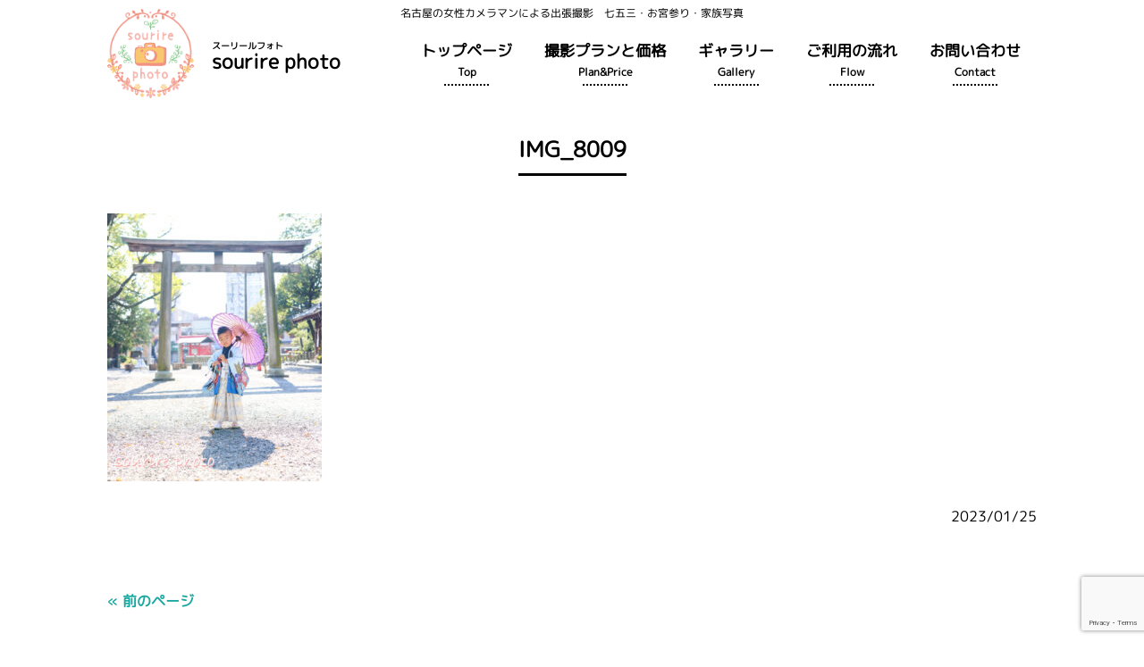

--- FILE ---
content_type: text/html; charset=utf-8
request_url: https://www.google.com/recaptcha/api2/anchor?ar=1&k=6LelpEkcAAAAALe_6PfEgOwSVSiSFEi8RAJ_QGLG&co=aHR0cHM6Ly9zb3VyaXJlLXBob3RvLmNvbTo0NDM.&hl=en&v=PoyoqOPhxBO7pBk68S4YbpHZ&size=invisible&anchor-ms=20000&execute-ms=30000&cb=198a43ik29rp
body_size: 48660
content:
<!DOCTYPE HTML><html dir="ltr" lang="en"><head><meta http-equiv="Content-Type" content="text/html; charset=UTF-8">
<meta http-equiv="X-UA-Compatible" content="IE=edge">
<title>reCAPTCHA</title>
<style type="text/css">
/* cyrillic-ext */
@font-face {
  font-family: 'Roboto';
  font-style: normal;
  font-weight: 400;
  font-stretch: 100%;
  src: url(//fonts.gstatic.com/s/roboto/v48/KFO7CnqEu92Fr1ME7kSn66aGLdTylUAMa3GUBHMdazTgWw.woff2) format('woff2');
  unicode-range: U+0460-052F, U+1C80-1C8A, U+20B4, U+2DE0-2DFF, U+A640-A69F, U+FE2E-FE2F;
}
/* cyrillic */
@font-face {
  font-family: 'Roboto';
  font-style: normal;
  font-weight: 400;
  font-stretch: 100%;
  src: url(//fonts.gstatic.com/s/roboto/v48/KFO7CnqEu92Fr1ME7kSn66aGLdTylUAMa3iUBHMdazTgWw.woff2) format('woff2');
  unicode-range: U+0301, U+0400-045F, U+0490-0491, U+04B0-04B1, U+2116;
}
/* greek-ext */
@font-face {
  font-family: 'Roboto';
  font-style: normal;
  font-weight: 400;
  font-stretch: 100%;
  src: url(//fonts.gstatic.com/s/roboto/v48/KFO7CnqEu92Fr1ME7kSn66aGLdTylUAMa3CUBHMdazTgWw.woff2) format('woff2');
  unicode-range: U+1F00-1FFF;
}
/* greek */
@font-face {
  font-family: 'Roboto';
  font-style: normal;
  font-weight: 400;
  font-stretch: 100%;
  src: url(//fonts.gstatic.com/s/roboto/v48/KFO7CnqEu92Fr1ME7kSn66aGLdTylUAMa3-UBHMdazTgWw.woff2) format('woff2');
  unicode-range: U+0370-0377, U+037A-037F, U+0384-038A, U+038C, U+038E-03A1, U+03A3-03FF;
}
/* math */
@font-face {
  font-family: 'Roboto';
  font-style: normal;
  font-weight: 400;
  font-stretch: 100%;
  src: url(//fonts.gstatic.com/s/roboto/v48/KFO7CnqEu92Fr1ME7kSn66aGLdTylUAMawCUBHMdazTgWw.woff2) format('woff2');
  unicode-range: U+0302-0303, U+0305, U+0307-0308, U+0310, U+0312, U+0315, U+031A, U+0326-0327, U+032C, U+032F-0330, U+0332-0333, U+0338, U+033A, U+0346, U+034D, U+0391-03A1, U+03A3-03A9, U+03B1-03C9, U+03D1, U+03D5-03D6, U+03F0-03F1, U+03F4-03F5, U+2016-2017, U+2034-2038, U+203C, U+2040, U+2043, U+2047, U+2050, U+2057, U+205F, U+2070-2071, U+2074-208E, U+2090-209C, U+20D0-20DC, U+20E1, U+20E5-20EF, U+2100-2112, U+2114-2115, U+2117-2121, U+2123-214F, U+2190, U+2192, U+2194-21AE, U+21B0-21E5, U+21F1-21F2, U+21F4-2211, U+2213-2214, U+2216-22FF, U+2308-230B, U+2310, U+2319, U+231C-2321, U+2336-237A, U+237C, U+2395, U+239B-23B7, U+23D0, U+23DC-23E1, U+2474-2475, U+25AF, U+25B3, U+25B7, U+25BD, U+25C1, U+25CA, U+25CC, U+25FB, U+266D-266F, U+27C0-27FF, U+2900-2AFF, U+2B0E-2B11, U+2B30-2B4C, U+2BFE, U+3030, U+FF5B, U+FF5D, U+1D400-1D7FF, U+1EE00-1EEFF;
}
/* symbols */
@font-face {
  font-family: 'Roboto';
  font-style: normal;
  font-weight: 400;
  font-stretch: 100%;
  src: url(//fonts.gstatic.com/s/roboto/v48/KFO7CnqEu92Fr1ME7kSn66aGLdTylUAMaxKUBHMdazTgWw.woff2) format('woff2');
  unicode-range: U+0001-000C, U+000E-001F, U+007F-009F, U+20DD-20E0, U+20E2-20E4, U+2150-218F, U+2190, U+2192, U+2194-2199, U+21AF, U+21E6-21F0, U+21F3, U+2218-2219, U+2299, U+22C4-22C6, U+2300-243F, U+2440-244A, U+2460-24FF, U+25A0-27BF, U+2800-28FF, U+2921-2922, U+2981, U+29BF, U+29EB, U+2B00-2BFF, U+4DC0-4DFF, U+FFF9-FFFB, U+10140-1018E, U+10190-1019C, U+101A0, U+101D0-101FD, U+102E0-102FB, U+10E60-10E7E, U+1D2C0-1D2D3, U+1D2E0-1D37F, U+1F000-1F0FF, U+1F100-1F1AD, U+1F1E6-1F1FF, U+1F30D-1F30F, U+1F315, U+1F31C, U+1F31E, U+1F320-1F32C, U+1F336, U+1F378, U+1F37D, U+1F382, U+1F393-1F39F, U+1F3A7-1F3A8, U+1F3AC-1F3AF, U+1F3C2, U+1F3C4-1F3C6, U+1F3CA-1F3CE, U+1F3D4-1F3E0, U+1F3ED, U+1F3F1-1F3F3, U+1F3F5-1F3F7, U+1F408, U+1F415, U+1F41F, U+1F426, U+1F43F, U+1F441-1F442, U+1F444, U+1F446-1F449, U+1F44C-1F44E, U+1F453, U+1F46A, U+1F47D, U+1F4A3, U+1F4B0, U+1F4B3, U+1F4B9, U+1F4BB, U+1F4BF, U+1F4C8-1F4CB, U+1F4D6, U+1F4DA, U+1F4DF, U+1F4E3-1F4E6, U+1F4EA-1F4ED, U+1F4F7, U+1F4F9-1F4FB, U+1F4FD-1F4FE, U+1F503, U+1F507-1F50B, U+1F50D, U+1F512-1F513, U+1F53E-1F54A, U+1F54F-1F5FA, U+1F610, U+1F650-1F67F, U+1F687, U+1F68D, U+1F691, U+1F694, U+1F698, U+1F6AD, U+1F6B2, U+1F6B9-1F6BA, U+1F6BC, U+1F6C6-1F6CF, U+1F6D3-1F6D7, U+1F6E0-1F6EA, U+1F6F0-1F6F3, U+1F6F7-1F6FC, U+1F700-1F7FF, U+1F800-1F80B, U+1F810-1F847, U+1F850-1F859, U+1F860-1F887, U+1F890-1F8AD, U+1F8B0-1F8BB, U+1F8C0-1F8C1, U+1F900-1F90B, U+1F93B, U+1F946, U+1F984, U+1F996, U+1F9E9, U+1FA00-1FA6F, U+1FA70-1FA7C, U+1FA80-1FA89, U+1FA8F-1FAC6, U+1FACE-1FADC, U+1FADF-1FAE9, U+1FAF0-1FAF8, U+1FB00-1FBFF;
}
/* vietnamese */
@font-face {
  font-family: 'Roboto';
  font-style: normal;
  font-weight: 400;
  font-stretch: 100%;
  src: url(//fonts.gstatic.com/s/roboto/v48/KFO7CnqEu92Fr1ME7kSn66aGLdTylUAMa3OUBHMdazTgWw.woff2) format('woff2');
  unicode-range: U+0102-0103, U+0110-0111, U+0128-0129, U+0168-0169, U+01A0-01A1, U+01AF-01B0, U+0300-0301, U+0303-0304, U+0308-0309, U+0323, U+0329, U+1EA0-1EF9, U+20AB;
}
/* latin-ext */
@font-face {
  font-family: 'Roboto';
  font-style: normal;
  font-weight: 400;
  font-stretch: 100%;
  src: url(//fonts.gstatic.com/s/roboto/v48/KFO7CnqEu92Fr1ME7kSn66aGLdTylUAMa3KUBHMdazTgWw.woff2) format('woff2');
  unicode-range: U+0100-02BA, U+02BD-02C5, U+02C7-02CC, U+02CE-02D7, U+02DD-02FF, U+0304, U+0308, U+0329, U+1D00-1DBF, U+1E00-1E9F, U+1EF2-1EFF, U+2020, U+20A0-20AB, U+20AD-20C0, U+2113, U+2C60-2C7F, U+A720-A7FF;
}
/* latin */
@font-face {
  font-family: 'Roboto';
  font-style: normal;
  font-weight: 400;
  font-stretch: 100%;
  src: url(//fonts.gstatic.com/s/roboto/v48/KFO7CnqEu92Fr1ME7kSn66aGLdTylUAMa3yUBHMdazQ.woff2) format('woff2');
  unicode-range: U+0000-00FF, U+0131, U+0152-0153, U+02BB-02BC, U+02C6, U+02DA, U+02DC, U+0304, U+0308, U+0329, U+2000-206F, U+20AC, U+2122, U+2191, U+2193, U+2212, U+2215, U+FEFF, U+FFFD;
}
/* cyrillic-ext */
@font-face {
  font-family: 'Roboto';
  font-style: normal;
  font-weight: 500;
  font-stretch: 100%;
  src: url(//fonts.gstatic.com/s/roboto/v48/KFO7CnqEu92Fr1ME7kSn66aGLdTylUAMa3GUBHMdazTgWw.woff2) format('woff2');
  unicode-range: U+0460-052F, U+1C80-1C8A, U+20B4, U+2DE0-2DFF, U+A640-A69F, U+FE2E-FE2F;
}
/* cyrillic */
@font-face {
  font-family: 'Roboto';
  font-style: normal;
  font-weight: 500;
  font-stretch: 100%;
  src: url(//fonts.gstatic.com/s/roboto/v48/KFO7CnqEu92Fr1ME7kSn66aGLdTylUAMa3iUBHMdazTgWw.woff2) format('woff2');
  unicode-range: U+0301, U+0400-045F, U+0490-0491, U+04B0-04B1, U+2116;
}
/* greek-ext */
@font-face {
  font-family: 'Roboto';
  font-style: normal;
  font-weight: 500;
  font-stretch: 100%;
  src: url(//fonts.gstatic.com/s/roboto/v48/KFO7CnqEu92Fr1ME7kSn66aGLdTylUAMa3CUBHMdazTgWw.woff2) format('woff2');
  unicode-range: U+1F00-1FFF;
}
/* greek */
@font-face {
  font-family: 'Roboto';
  font-style: normal;
  font-weight: 500;
  font-stretch: 100%;
  src: url(//fonts.gstatic.com/s/roboto/v48/KFO7CnqEu92Fr1ME7kSn66aGLdTylUAMa3-UBHMdazTgWw.woff2) format('woff2');
  unicode-range: U+0370-0377, U+037A-037F, U+0384-038A, U+038C, U+038E-03A1, U+03A3-03FF;
}
/* math */
@font-face {
  font-family: 'Roboto';
  font-style: normal;
  font-weight: 500;
  font-stretch: 100%;
  src: url(//fonts.gstatic.com/s/roboto/v48/KFO7CnqEu92Fr1ME7kSn66aGLdTylUAMawCUBHMdazTgWw.woff2) format('woff2');
  unicode-range: U+0302-0303, U+0305, U+0307-0308, U+0310, U+0312, U+0315, U+031A, U+0326-0327, U+032C, U+032F-0330, U+0332-0333, U+0338, U+033A, U+0346, U+034D, U+0391-03A1, U+03A3-03A9, U+03B1-03C9, U+03D1, U+03D5-03D6, U+03F0-03F1, U+03F4-03F5, U+2016-2017, U+2034-2038, U+203C, U+2040, U+2043, U+2047, U+2050, U+2057, U+205F, U+2070-2071, U+2074-208E, U+2090-209C, U+20D0-20DC, U+20E1, U+20E5-20EF, U+2100-2112, U+2114-2115, U+2117-2121, U+2123-214F, U+2190, U+2192, U+2194-21AE, U+21B0-21E5, U+21F1-21F2, U+21F4-2211, U+2213-2214, U+2216-22FF, U+2308-230B, U+2310, U+2319, U+231C-2321, U+2336-237A, U+237C, U+2395, U+239B-23B7, U+23D0, U+23DC-23E1, U+2474-2475, U+25AF, U+25B3, U+25B7, U+25BD, U+25C1, U+25CA, U+25CC, U+25FB, U+266D-266F, U+27C0-27FF, U+2900-2AFF, U+2B0E-2B11, U+2B30-2B4C, U+2BFE, U+3030, U+FF5B, U+FF5D, U+1D400-1D7FF, U+1EE00-1EEFF;
}
/* symbols */
@font-face {
  font-family: 'Roboto';
  font-style: normal;
  font-weight: 500;
  font-stretch: 100%;
  src: url(//fonts.gstatic.com/s/roboto/v48/KFO7CnqEu92Fr1ME7kSn66aGLdTylUAMaxKUBHMdazTgWw.woff2) format('woff2');
  unicode-range: U+0001-000C, U+000E-001F, U+007F-009F, U+20DD-20E0, U+20E2-20E4, U+2150-218F, U+2190, U+2192, U+2194-2199, U+21AF, U+21E6-21F0, U+21F3, U+2218-2219, U+2299, U+22C4-22C6, U+2300-243F, U+2440-244A, U+2460-24FF, U+25A0-27BF, U+2800-28FF, U+2921-2922, U+2981, U+29BF, U+29EB, U+2B00-2BFF, U+4DC0-4DFF, U+FFF9-FFFB, U+10140-1018E, U+10190-1019C, U+101A0, U+101D0-101FD, U+102E0-102FB, U+10E60-10E7E, U+1D2C0-1D2D3, U+1D2E0-1D37F, U+1F000-1F0FF, U+1F100-1F1AD, U+1F1E6-1F1FF, U+1F30D-1F30F, U+1F315, U+1F31C, U+1F31E, U+1F320-1F32C, U+1F336, U+1F378, U+1F37D, U+1F382, U+1F393-1F39F, U+1F3A7-1F3A8, U+1F3AC-1F3AF, U+1F3C2, U+1F3C4-1F3C6, U+1F3CA-1F3CE, U+1F3D4-1F3E0, U+1F3ED, U+1F3F1-1F3F3, U+1F3F5-1F3F7, U+1F408, U+1F415, U+1F41F, U+1F426, U+1F43F, U+1F441-1F442, U+1F444, U+1F446-1F449, U+1F44C-1F44E, U+1F453, U+1F46A, U+1F47D, U+1F4A3, U+1F4B0, U+1F4B3, U+1F4B9, U+1F4BB, U+1F4BF, U+1F4C8-1F4CB, U+1F4D6, U+1F4DA, U+1F4DF, U+1F4E3-1F4E6, U+1F4EA-1F4ED, U+1F4F7, U+1F4F9-1F4FB, U+1F4FD-1F4FE, U+1F503, U+1F507-1F50B, U+1F50D, U+1F512-1F513, U+1F53E-1F54A, U+1F54F-1F5FA, U+1F610, U+1F650-1F67F, U+1F687, U+1F68D, U+1F691, U+1F694, U+1F698, U+1F6AD, U+1F6B2, U+1F6B9-1F6BA, U+1F6BC, U+1F6C6-1F6CF, U+1F6D3-1F6D7, U+1F6E0-1F6EA, U+1F6F0-1F6F3, U+1F6F7-1F6FC, U+1F700-1F7FF, U+1F800-1F80B, U+1F810-1F847, U+1F850-1F859, U+1F860-1F887, U+1F890-1F8AD, U+1F8B0-1F8BB, U+1F8C0-1F8C1, U+1F900-1F90B, U+1F93B, U+1F946, U+1F984, U+1F996, U+1F9E9, U+1FA00-1FA6F, U+1FA70-1FA7C, U+1FA80-1FA89, U+1FA8F-1FAC6, U+1FACE-1FADC, U+1FADF-1FAE9, U+1FAF0-1FAF8, U+1FB00-1FBFF;
}
/* vietnamese */
@font-face {
  font-family: 'Roboto';
  font-style: normal;
  font-weight: 500;
  font-stretch: 100%;
  src: url(//fonts.gstatic.com/s/roboto/v48/KFO7CnqEu92Fr1ME7kSn66aGLdTylUAMa3OUBHMdazTgWw.woff2) format('woff2');
  unicode-range: U+0102-0103, U+0110-0111, U+0128-0129, U+0168-0169, U+01A0-01A1, U+01AF-01B0, U+0300-0301, U+0303-0304, U+0308-0309, U+0323, U+0329, U+1EA0-1EF9, U+20AB;
}
/* latin-ext */
@font-face {
  font-family: 'Roboto';
  font-style: normal;
  font-weight: 500;
  font-stretch: 100%;
  src: url(//fonts.gstatic.com/s/roboto/v48/KFO7CnqEu92Fr1ME7kSn66aGLdTylUAMa3KUBHMdazTgWw.woff2) format('woff2');
  unicode-range: U+0100-02BA, U+02BD-02C5, U+02C7-02CC, U+02CE-02D7, U+02DD-02FF, U+0304, U+0308, U+0329, U+1D00-1DBF, U+1E00-1E9F, U+1EF2-1EFF, U+2020, U+20A0-20AB, U+20AD-20C0, U+2113, U+2C60-2C7F, U+A720-A7FF;
}
/* latin */
@font-face {
  font-family: 'Roboto';
  font-style: normal;
  font-weight: 500;
  font-stretch: 100%;
  src: url(//fonts.gstatic.com/s/roboto/v48/KFO7CnqEu92Fr1ME7kSn66aGLdTylUAMa3yUBHMdazQ.woff2) format('woff2');
  unicode-range: U+0000-00FF, U+0131, U+0152-0153, U+02BB-02BC, U+02C6, U+02DA, U+02DC, U+0304, U+0308, U+0329, U+2000-206F, U+20AC, U+2122, U+2191, U+2193, U+2212, U+2215, U+FEFF, U+FFFD;
}
/* cyrillic-ext */
@font-face {
  font-family: 'Roboto';
  font-style: normal;
  font-weight: 900;
  font-stretch: 100%;
  src: url(//fonts.gstatic.com/s/roboto/v48/KFO7CnqEu92Fr1ME7kSn66aGLdTylUAMa3GUBHMdazTgWw.woff2) format('woff2');
  unicode-range: U+0460-052F, U+1C80-1C8A, U+20B4, U+2DE0-2DFF, U+A640-A69F, U+FE2E-FE2F;
}
/* cyrillic */
@font-face {
  font-family: 'Roboto';
  font-style: normal;
  font-weight: 900;
  font-stretch: 100%;
  src: url(//fonts.gstatic.com/s/roboto/v48/KFO7CnqEu92Fr1ME7kSn66aGLdTylUAMa3iUBHMdazTgWw.woff2) format('woff2');
  unicode-range: U+0301, U+0400-045F, U+0490-0491, U+04B0-04B1, U+2116;
}
/* greek-ext */
@font-face {
  font-family: 'Roboto';
  font-style: normal;
  font-weight: 900;
  font-stretch: 100%;
  src: url(//fonts.gstatic.com/s/roboto/v48/KFO7CnqEu92Fr1ME7kSn66aGLdTylUAMa3CUBHMdazTgWw.woff2) format('woff2');
  unicode-range: U+1F00-1FFF;
}
/* greek */
@font-face {
  font-family: 'Roboto';
  font-style: normal;
  font-weight: 900;
  font-stretch: 100%;
  src: url(//fonts.gstatic.com/s/roboto/v48/KFO7CnqEu92Fr1ME7kSn66aGLdTylUAMa3-UBHMdazTgWw.woff2) format('woff2');
  unicode-range: U+0370-0377, U+037A-037F, U+0384-038A, U+038C, U+038E-03A1, U+03A3-03FF;
}
/* math */
@font-face {
  font-family: 'Roboto';
  font-style: normal;
  font-weight: 900;
  font-stretch: 100%;
  src: url(//fonts.gstatic.com/s/roboto/v48/KFO7CnqEu92Fr1ME7kSn66aGLdTylUAMawCUBHMdazTgWw.woff2) format('woff2');
  unicode-range: U+0302-0303, U+0305, U+0307-0308, U+0310, U+0312, U+0315, U+031A, U+0326-0327, U+032C, U+032F-0330, U+0332-0333, U+0338, U+033A, U+0346, U+034D, U+0391-03A1, U+03A3-03A9, U+03B1-03C9, U+03D1, U+03D5-03D6, U+03F0-03F1, U+03F4-03F5, U+2016-2017, U+2034-2038, U+203C, U+2040, U+2043, U+2047, U+2050, U+2057, U+205F, U+2070-2071, U+2074-208E, U+2090-209C, U+20D0-20DC, U+20E1, U+20E5-20EF, U+2100-2112, U+2114-2115, U+2117-2121, U+2123-214F, U+2190, U+2192, U+2194-21AE, U+21B0-21E5, U+21F1-21F2, U+21F4-2211, U+2213-2214, U+2216-22FF, U+2308-230B, U+2310, U+2319, U+231C-2321, U+2336-237A, U+237C, U+2395, U+239B-23B7, U+23D0, U+23DC-23E1, U+2474-2475, U+25AF, U+25B3, U+25B7, U+25BD, U+25C1, U+25CA, U+25CC, U+25FB, U+266D-266F, U+27C0-27FF, U+2900-2AFF, U+2B0E-2B11, U+2B30-2B4C, U+2BFE, U+3030, U+FF5B, U+FF5D, U+1D400-1D7FF, U+1EE00-1EEFF;
}
/* symbols */
@font-face {
  font-family: 'Roboto';
  font-style: normal;
  font-weight: 900;
  font-stretch: 100%;
  src: url(//fonts.gstatic.com/s/roboto/v48/KFO7CnqEu92Fr1ME7kSn66aGLdTylUAMaxKUBHMdazTgWw.woff2) format('woff2');
  unicode-range: U+0001-000C, U+000E-001F, U+007F-009F, U+20DD-20E0, U+20E2-20E4, U+2150-218F, U+2190, U+2192, U+2194-2199, U+21AF, U+21E6-21F0, U+21F3, U+2218-2219, U+2299, U+22C4-22C6, U+2300-243F, U+2440-244A, U+2460-24FF, U+25A0-27BF, U+2800-28FF, U+2921-2922, U+2981, U+29BF, U+29EB, U+2B00-2BFF, U+4DC0-4DFF, U+FFF9-FFFB, U+10140-1018E, U+10190-1019C, U+101A0, U+101D0-101FD, U+102E0-102FB, U+10E60-10E7E, U+1D2C0-1D2D3, U+1D2E0-1D37F, U+1F000-1F0FF, U+1F100-1F1AD, U+1F1E6-1F1FF, U+1F30D-1F30F, U+1F315, U+1F31C, U+1F31E, U+1F320-1F32C, U+1F336, U+1F378, U+1F37D, U+1F382, U+1F393-1F39F, U+1F3A7-1F3A8, U+1F3AC-1F3AF, U+1F3C2, U+1F3C4-1F3C6, U+1F3CA-1F3CE, U+1F3D4-1F3E0, U+1F3ED, U+1F3F1-1F3F3, U+1F3F5-1F3F7, U+1F408, U+1F415, U+1F41F, U+1F426, U+1F43F, U+1F441-1F442, U+1F444, U+1F446-1F449, U+1F44C-1F44E, U+1F453, U+1F46A, U+1F47D, U+1F4A3, U+1F4B0, U+1F4B3, U+1F4B9, U+1F4BB, U+1F4BF, U+1F4C8-1F4CB, U+1F4D6, U+1F4DA, U+1F4DF, U+1F4E3-1F4E6, U+1F4EA-1F4ED, U+1F4F7, U+1F4F9-1F4FB, U+1F4FD-1F4FE, U+1F503, U+1F507-1F50B, U+1F50D, U+1F512-1F513, U+1F53E-1F54A, U+1F54F-1F5FA, U+1F610, U+1F650-1F67F, U+1F687, U+1F68D, U+1F691, U+1F694, U+1F698, U+1F6AD, U+1F6B2, U+1F6B9-1F6BA, U+1F6BC, U+1F6C6-1F6CF, U+1F6D3-1F6D7, U+1F6E0-1F6EA, U+1F6F0-1F6F3, U+1F6F7-1F6FC, U+1F700-1F7FF, U+1F800-1F80B, U+1F810-1F847, U+1F850-1F859, U+1F860-1F887, U+1F890-1F8AD, U+1F8B0-1F8BB, U+1F8C0-1F8C1, U+1F900-1F90B, U+1F93B, U+1F946, U+1F984, U+1F996, U+1F9E9, U+1FA00-1FA6F, U+1FA70-1FA7C, U+1FA80-1FA89, U+1FA8F-1FAC6, U+1FACE-1FADC, U+1FADF-1FAE9, U+1FAF0-1FAF8, U+1FB00-1FBFF;
}
/* vietnamese */
@font-face {
  font-family: 'Roboto';
  font-style: normal;
  font-weight: 900;
  font-stretch: 100%;
  src: url(//fonts.gstatic.com/s/roboto/v48/KFO7CnqEu92Fr1ME7kSn66aGLdTylUAMa3OUBHMdazTgWw.woff2) format('woff2');
  unicode-range: U+0102-0103, U+0110-0111, U+0128-0129, U+0168-0169, U+01A0-01A1, U+01AF-01B0, U+0300-0301, U+0303-0304, U+0308-0309, U+0323, U+0329, U+1EA0-1EF9, U+20AB;
}
/* latin-ext */
@font-face {
  font-family: 'Roboto';
  font-style: normal;
  font-weight: 900;
  font-stretch: 100%;
  src: url(//fonts.gstatic.com/s/roboto/v48/KFO7CnqEu92Fr1ME7kSn66aGLdTylUAMa3KUBHMdazTgWw.woff2) format('woff2');
  unicode-range: U+0100-02BA, U+02BD-02C5, U+02C7-02CC, U+02CE-02D7, U+02DD-02FF, U+0304, U+0308, U+0329, U+1D00-1DBF, U+1E00-1E9F, U+1EF2-1EFF, U+2020, U+20A0-20AB, U+20AD-20C0, U+2113, U+2C60-2C7F, U+A720-A7FF;
}
/* latin */
@font-face {
  font-family: 'Roboto';
  font-style: normal;
  font-weight: 900;
  font-stretch: 100%;
  src: url(//fonts.gstatic.com/s/roboto/v48/KFO7CnqEu92Fr1ME7kSn66aGLdTylUAMa3yUBHMdazQ.woff2) format('woff2');
  unicode-range: U+0000-00FF, U+0131, U+0152-0153, U+02BB-02BC, U+02C6, U+02DA, U+02DC, U+0304, U+0308, U+0329, U+2000-206F, U+20AC, U+2122, U+2191, U+2193, U+2212, U+2215, U+FEFF, U+FFFD;
}

</style>
<link rel="stylesheet" type="text/css" href="https://www.gstatic.com/recaptcha/releases/PoyoqOPhxBO7pBk68S4YbpHZ/styles__ltr.css">
<script nonce="NYY1iKU64WhZH3cq1OnmdA" type="text/javascript">window['__recaptcha_api'] = 'https://www.google.com/recaptcha/api2/';</script>
<script type="text/javascript" src="https://www.gstatic.com/recaptcha/releases/PoyoqOPhxBO7pBk68S4YbpHZ/recaptcha__en.js" nonce="NYY1iKU64WhZH3cq1OnmdA">
      
    </script></head>
<body><div id="rc-anchor-alert" class="rc-anchor-alert"></div>
<input type="hidden" id="recaptcha-token" value="[base64]">
<script type="text/javascript" nonce="NYY1iKU64WhZH3cq1OnmdA">
      recaptcha.anchor.Main.init("[\x22ainput\x22,[\x22bgdata\x22,\x22\x22,\[base64]/[base64]/[base64]/[base64]/cjw8ejpyPj4+eil9Y2F0Y2gobCl7dGhyb3cgbDt9fSxIPWZ1bmN0aW9uKHcsdCx6KXtpZih3PT0xOTR8fHc9PTIwOCl0LnZbd10/dC52W3ddLmNvbmNhdCh6KTp0LnZbd109b2Yoeix0KTtlbHNle2lmKHQuYkImJnchPTMxNylyZXR1cm47dz09NjZ8fHc9PTEyMnx8dz09NDcwfHx3PT00NHx8dz09NDE2fHx3PT0zOTd8fHc9PTQyMXx8dz09Njh8fHc9PTcwfHx3PT0xODQ/[base64]/[base64]/[base64]/bmV3IGRbVl0oSlswXSk6cD09Mj9uZXcgZFtWXShKWzBdLEpbMV0pOnA9PTM/bmV3IGRbVl0oSlswXSxKWzFdLEpbMl0pOnA9PTQ/[base64]/[base64]/[base64]/[base64]\x22,\[base64]\\u003d\\u003d\x22,\x22woxew5haw5RGw7LDsMK0WsKUcMKawpFHfgV0S8O2QmIowqMnDlAJwqQtwrJkbi0ABQh7wqXDtgPDu2jDq8O+woggw4nClh7DmsOtbHvDpU5swpbCvjVdSy3DizVJw7jDtmwGwpfCtcOIw4vDow/CngjCm3R8XAQ4w6rCqyYTwrPCj8O/[base64]/CjsOOM8O0AcOCw7TCpMKAbzPChMO4w7AxRH/ChcOZXsKXJ8OiZcOsYG3CtxbDuw/DiTEcH0IFckQgw64Kw7rCvRbDjcKJeHMmNCHDh8K6w7M0w4dWRATCuMO9wpLDp8OGw73CjwDDvMOdw5Y3wqTDqMKiw5p2AQPDvsKUYsK4F8K9QcKcE8Kqe8KzSBtRRArCkEnCoMO/[base64]/[base64]/B3fCscK7w5/Cp8O+wq4FOsKkYynCnsKKwrPDuXhcBcKAIg7DhmbCtcOIDHsww6BADcO7wrHClmN7KGB1wp3CozHDj8KHw6/CqSfCkcOgECvDpEAMw6tUw5fClVDDpsO5wrjCmMKcTlI5A8OZUG0+w4HDpcO9ax85w7wZwonCicKfa1MlG8OGwoI7OsKPHh0xw4zDqcO/woBjacOzfcKRwqkNw60NWcOGw5s/w6LCiMOiFGzCoMK9w4pAwp5/[base64]/woo5D8OLAsKRS8OeImLCr1TCt27DusO8JBzDosKdK0jDqcOZGsKXVcK8NsOhw5jDoA3DvMOgwqsUFsK8UsOsAGIudcOnw5LCusOmwqMpw4fCqWTCusOPA3TDh8K2QgBkwoDDoMObwoYSwqnDgTjCisONwrx1wrXCjsO/KsK3w71iY3o9VmrDgMKsRsKKwrTCkCvDocKGwq/DoMKJwpDDj3Z4OBnDjw7Cgm1bITBZw7E2RsKVSgpYw5HDuzLDjG/DmMKxPMKaw6EmAMOXw5DCuGLDqxAMw5zDvMKmXlE3wo/[base64]/[base64]/DnDsfw6HDkQLCrMOjUcK8w58Sw4FywpIcwpMgw4Rsw5TCiRo4J8OmcsOBJgLCoWrCi2R+fxIpwq8Zw6I8w4h1w4Jow6nCqsKRcsK2wqDCrkxkw6Yowp7CjSIzwqVyw7XCsMOHLBbCmRVUOMObwpdew5cIwr/CpVnDv8O1w5Y8Fh5Ywpkjw6ViwqUENVINwrXDqcOcEcOrw4TCly0Nw7sZAy8uw6rDisKcw5lLw7zDmhdTw43DlSFfTMOLV8Ofw7/CkHRdwqzDqiw0AFjDuDUmw7Ygw4LDljtIwrAIFAHCp8Kjwp7DpFXDj8OEwq07TMKgZsKBZwl7wr7DpizCi8OseBZzTg0YTyTDniYlSFw8wqM+Vx0ZTsKKwrQnwrHCn8OPw5TDkcOTBxIYwojCn8O9LkQ8wojDklwMb8K/PWVCZynDssOww5/DkMOGUsORJUAvwpBwCTnCncOsQlXCicO5HcKmK27Cj8K2HBMaI8OgbnHCgMOqT8K5wp3Crhx+wpTCpkQEOcOFHcOkTX8lwq7Dsx53w6oKMD08FlYiEsKqQlgjw6o9w53CsgEKVAzDtxLClMK+PXQHw4p/woZXHcOGMUZQw7XDtcK8w7MSw7TDlX7DkMOILQkYbDUPwosQXcKgw73DuC4Rw4XCjz8hUzvChsOfw6nCm8O/wpsIwqzDvzFMwqDDuMKfD8K5w5tOwrzDhA/CusODIBgyA8OQwoRLak8UwpNeGW9DTcK7KsK2w4bDu8K6VxotBDs7BsKXw41mwoxsMnHCs1Yzw6HDnX0Nw6knw7bChhwqUlPCvcO2w49qMcOWwpjDs1DDqMO9wrXDvsOTd8O/[base64]/[base64]/CgUkcDsK9KGrCm8Otwoo8w5jCkCkAwqLCv8OFw4bDvcO0FcKcwovDplJxEcOAwp1PwpQfwqpgClEKOEIZLcO6wp/Dt8O7SsOkwqvCmTNXw7vConsWwrRJw5Uzw7M7asOIHMOXwpgWRsOvwqsfaDhiwqwxDmRKw6oXHMOjwrLDkgPDkMKKw6nDpTPCsAfCtsOqY8OvfcKiwpgawoopTMKAw41XGMKwwrU5wp7CtR3CoExPQiPDhxk/[base64]/Dk8K7wqYlw60wXmQcwoXCtlU2w4TDo8O/wqDDpkMMw6LDtWpqcglUw6xEGMKzwr/CgFDDmB7DssOSw7AMwqJlQ8Kjw4HDqj0Sw4xcJx82wrBGASAySF1UwpFwXsKwKcKYC1sHUMKhRjDCsCjCqHbCicOswrfCp8O8wpRswrxtZMOLTsKvBm4tw4dZw7pWcjLCt8K/cXpfwpnCjn/CtgvDkmbDryvCo8OBwp9uwrJIwqZJbD/CgGHDhivDmMKRcAM7acOwQ0UFSF3DkUk+DwjCp3tnIcOVwoYZFAo/[base64]/w7fCpWFDG8KJwrIzBsOgwohYdwUQwq7Ch8K6TMOIwobDqcKhesKVNCfCisKFwoxuw4fDjMKow7zDn8KDacO1ERsHw5Q4XcKuXcKKZRcaw4Qmbl7CqEJPMkU9w6rCi8K/w6VgwrTDlMKhABfCrArCjsKjO8Oew4bCjEPCs8OFL8KQKMO0RWNiw4UgXcKWCcOSM8KSwqrDlyjCpsKxwpAzP8OEKkPDhG5+wrc+GcOtEBxlacKIwrJRSQPCrErDlSDCjBPCrTdwwpIswp/DhhHCh3kAwqNwwobCkg3Dm8KkXH3CsQ7CscOFwqLCo8KJKzjCk8Kvw78+wo3Cu8Kfw7zDgAFnHRgpw5Nrw4EmEjLCkwQvw4XCq8OtP2wCD8K7wrjCtGUYwpFQecOhwrg8SHLCsl/DoMOkRMKLS2AMDsKuwpoNwqzCoypSMEUdAgBhwo/[base64]/[base64]/[base64]/BgjCgcOvw73DpEdrw4jDqFDDi8K/[base64]/w4RQwpFLAR3DrcKfVggwVB5Ew5LCugZ1w4DCi8KIWyXDvMKpw5fDuBDDuXnCm8OXwqPDhMKRwpoOaMK/[base64]/Ct8OZwpzCksKEB8OVwrbDq8OUdXjDmH/DinHDisOmD8OpwrHDicK+w4TDicK5DBtMw75nwoLDuX1jwr7Dv8Ozw7U/w71kwpDCpMKlV3bDsl7DkcOewps0w40TfMOFw7nCn0vDv8O0w5PDgMO2Wj/DsMOsw5LDpwXCjsKgdETCj24Bw6PCuMOnwoojWMOZw6zClSJrw6h1w6DCo8OmN8O3GDfDksOLPGnCrko/[base64]/[base64]/K0NIfEtPbS3Cv0lvw5vCvX/DhWnCvsK2GMK2YksbMk3DkMKCw44QBTrCpsONwqzDnsKtw7kBNsKpwrNASsKGHsOqXcKww47Dg8KyC1bCgD9eNXIewpUDO8OKRgRcdsKGwrzCgcOLwrBfFsOJwp3DqA8mwpfDlsOQw6HCo8KLwpNpw4TCu3/DgSrCucK4wobCvcOswpfCisObwqDCusKCY0YpAcKpw7xVwqhga07CjVvCncKHw4rDtsOvDcOBwq7DmMO1WEp0Y1IjQsK+EMOGw6bDpT/[base64]/wowuQ8Kuw7dMw5PCv8KyKMKhF27Do8Kxwo7Dq8Kxa8ObKcObw51Rwr5CSAIVwr7DkMOTwrDCuC7DoMOLwqdgw6HDnl/CgAVTJ8KWwrLDjg8INlTCokY7OsKIP8KCIcKkCHLDkABTwonChcOREW7Cjzo2YsOJGsKCwr0/bWfCuidRwrLDhxpHwobCijwbXcKjZMOlHGPCm8OdworDiQ7Dsl0nWMOyw7DDucORMDfClsKyKcOdw7IKalLDkVsEw5LDsV8hw6BJwotzwo/Ct8K7wqfCkEoQwq/DqjkrQ8KMBCdlcsOzJUp4wp0wwrMiMxvDmEPCh8OAw7taw7vDsMObw5FEw4law69Uwp3CisONKsOABhoAPy3Cm8Kvwp8IwrjDusKpwoIUcC9gc0pjw4ZjBsOiw653UMK/aDgFwpXCt8Ohw53Ds0x4w7oowp3ClyDDizxkdMKjw6jDjcOcwoR/KQvDiRfDkMKVwrZHwogbwrJEwqs8wpstWxLCkSlbdBclL8KYYF3Dk8O1BU/CoHE7Em4ow6IHwojCoAUWwrVOMSXCtDdFw7jDgjdCw63DlmvCnnRbE8OHw4XCoVkLwrTDnElvw69AE8KhQ8KIfcK6P8OdHsK/PThQw70uwr/[base64]/N8OAIVDClHTDtcOlBXRxwqbDtsO6w447w6jDs1NBaSkwwqXCs8OAEcOSHMKhw4RET2TCih3Clmlcwq5aA8KNwpTDnsKSKsKnaFHDpcOzQcOkCsKfRk/ClMOXw4zCvgbDqyUjwpByRsKOwoYCw4XCjsOyMTzChMOiwrkhMQFWw4Eqex9ow71rZ8O7wqXDgsK2R3gqCCLDtcKDw4vDpGHCt8OdC8OzdWfDrsKHVGvCkCZkAwdWQcKDwp3DmcKCwrDDnBVBJ8KheQ3CkXM2w5Zewr/Co8ONExNrEsKtTMOMcwnDizvDjcOMBUkoRlg2wo7CilnDjmDCjDfDucO4OMKCCMKCwpzCosO3HH8ywpPClcOJLiN3w77DvMOFwr/DjsOGaMKTdlx2w4UFwqI7wo/[base64]/DkiTDhQZeWcOmw4JqWcK+VHViwqU8bsO+WsKTVsOGLW48wowiwqvDs8KlwrzDvcOnw7N1wr/[base64]/[base64]/CmyTCn8OfNsKJw6R9w5N7LsOMwqdOwpbDvw5nGggnf259w61xSsKxw45ww6zDrsOyw4pJw5vDv2LCqcKAwoPDkDHDlygYwqwBBEDDhRpqw5LDrmrCoh/CqcOAwpvCj8OIDsKYwrlUwpkxKFpTWn1ow6Rrw4bDnn7DoMOgwoLCvsKUwobDuMKFdlt+BD8WBXh9D0HDkcKOwostw5lSIsKTYMOQw7/Cn8OlBcOFwp3CpFsrFcOpIW/Cs14CwrzDi1jCs0ERZMOuwp8iwqDCuVFFExzDhMKGw4kZSsKyw5rDpMOfeMOVwr9CUSvCsBjDm0cxwpbClkgXV8OHSSPDhCtew5JDWMKFIcKSC8KHdFQiwotrwr1pw7F5w79nw4XCkAUvViseeMKcwq1DHsO1w4bDqsO8OMKrw5/Diy5pOMOqYsKbUG3CjCVJwrd6w7DDu0pOSFtuw7DCpVgAwp1xAcOnBsOjBhglbA1GwrTDumdhw6jDpkHCi1LDk8KQf0/Cn090FcOiw5VQw7VfJcKgFRYeTMOWN8KNw4NRw5JuCCFjTsOWw43Cp8OUJ8KpGDDCr8KzOMKhwojDisOsw5Uow4TCm8K0wrgTUWkFwp/CgcObaVHCqMORX8O3w6IZYMOke3V7WSjDm8KZXcKhwpPCvsOuPWrDlBjCiG/[base64]/ClsK3w5Yaw5dfw6sJOsOrRMOIw7hQw7vCrm3DmMKDwpLCiMO3MwgFw6tRZ8Ocb8OKA8OZYsK7bg/[base64]/w77CgMK2TMOBw5NiwqAePcKdwrPCvsOuwq0HEMKNw7xdwqLCkELCpsObw6jCt8KGw4xnGsKCfcKTwojDvjXCuMK0wqMQIRAoXWvCrsKFZkcxIsKkU3HCmcOBw6/DsgUpw5vDg0TCvgbCgj9lDMKPw63Cmm5ww4/Cqw5EwoLCkErCuMKtJE0VworDvsKIw7nCjgPCh8K8AcOMYl0sHBwDTcOiwrTDpntwe0PDjMOswpDDj8KgRcKFwqFGQx3Dq8OaW35HwrTCs8O6wphGwqcsw5DCn8OAUEQFQcOkA8Oww5fCt8O4fcK8w4g8f8KwwozDlikGK8OOcMOHW8KnLsKbIgLDl8O/XAFgFRNswptoBkJBKsKSw5ZHJgtBw6Erw6bCqyDDkUVTwolObC/Cj8Kdwr8sHMOXwrAvwrzDhlHCuxRQAEPDjMKaE8O/B0jCrUTDtBN5w7bChWxJLsKCwrc6SXbDvsOKwoLDu8Oiw4XChsOTBMO1PMK/ecOnR8ORwpZHM8KqWxhbwrrDvDDCq8Kcf8OOwqswXsOKacOfw55iwq40wrnCi8K6YADDmGXCtDAbw7fCklnCgcOhNcONwogIcMKQPC0jw7YxfcOeKGMce2tuwp/Cl8KYw4zDs30mWcK7wqRrHEjDlTA1QsOnUsKDwpcEwplHw7RkwpLDl8KWTsOdCsKnwqjDix7DjD4Qwr3CucKOK8KeScOfc8OtT8OsCMKfXcOWDSRHfsO/IlhtKgVswrZCZMKGw4zCl8OFw4HCmErDom/DuMKyS8KuW1lSw5cmOTpYO8Kow4RWG8OMw4fDrsOpa3d8aMOUwr/DoH8qwrjDgzTCgyEMw5RFLnQYw6/DvUVBXlLDrjRDw73DtiLCp2pQw4FCD8KKw4/DtQ7CkMKbw6gIw6/Cmhdhw5NBQcOXI8K6fMKLcEvDoD0MB3wwPcOyIixpw7PChlLCh8KIw4zCk8OEZkA8wohOw5sJJUxPwr3Cmj3CjcKnLg7CgTLCi13CrsKdGVE8FW49wrvCkcOvaMKewp7Ci8KyAsKrfMOnZTfCmcO2EwHClcO1PTZPw7IoTy0FwrZbwo5YE8O/wo4yw6XClMOSwoUgEU7CsgxjDlPDt1rDp8KBw6TDtsOkFcONw6rDhm1Lw6RtS8Ocw4hrJVrCu8KcBMO6wrk6w5xVd3AfG8Oew4PDnsO1Q8KVHcOJw6XCmBR1w6zCkcKcHcK9LjDDsTULwqrDn8KfwrLDicKOw4t/NMOXw6k3B8OnMHAewqvDrxAibHg9JBnDpVDDsDA7eSXCnsOkw6QsVsKYPBJvw4RqQMOGwpJ5wp/CqAkHd8ORwqVjFsKZw7kBSU17w5kYwqAJwrLDiMKYw6XCiC1Qw6EQwpTDhQMoEcOWwoN/ecKqPUnDpW7Drl5KYcKAW1nCqg11BMKBJ8KAw7PCmhvDvU0+woQPwr99w4ZGw6bCkcOEw4/DmsKhYjfDhQYRX3p/IQBDwr5cwoEzwrFyw4lYLhrCoFrCtcO2wpg7w4VDw5TCuh8QwpXCrSfDp8K8w7zCkmzDkR3DscOLNy9nFsKUw5xpw6fDpsO4wq87w6Ulw61+VcO2wozDtcKTH0fCjcOnwqg7w6/Dvwsrw4LDucKBJFkdXzLCrztoQcOYVjzDisKNwqfDgB7ChMOWw67ChMK3wocZMMKJZ8KDPMOGwqXDoVlpwplQw7vCqGMOHcKFb8OVczbCp3kTE8Kzwp/Dq8ODOxYAFWPCqR/[base64]/bHo5w5fCt8K3w5PCu8KewpJpVyUgCk02wrXCrWfDkFXCqMO4w53DucKrb3zCgXDCpsOAwpnClsKKwoB5TxXChEkeAi7DrMOsEEPDgF7CjcOewr/CsmsbdBBKw7rDrz/CthJJC3lTw7bDkBlLeT88FsKtKMOrIwvClMKmacO4w6MJWHFEwprCj8OaLcKRHCEVPMOxw7fCjzjCs043wpbDlsOUw4PChsOlw5/CisKLwogMw7/Cl8KxDcKjwovCvSY6woI2V1LCjMK+w7PDmcKiLcOFRX7DmsO5S0TDhRnDvMKFw6xoFsKGwp7CgVLChcKgQz9xLMKUVcOHwqXDlsKlwpsUw6nDsjFEwp/[base64]/DuyjCn8OBw5vDncK/M8KKK2JnwoHDnj4ACMKew7HCoAgMAEvDuixdwr58JsKvBijCgMOLUMOieR8nTRUwYcOaFTzDjsO9w60jTHYgwrDDuWwfwqHCt8OPETFJMjJSwpBJw7fCr8Kew7nCqA7CqMOaCMOjw4jCjSfDiC3DiTl+M8KpbnXCmsKARcOlw5JOwr3ChCDCncKcwpx/[base64]/DlsKqIcKhw7vCksO7dAPCusO9HSfDisOPdno9X8K+QsOgw77DvQLCmsOtw6/Dl8OPw4jDiF9wdycawqlmY23CjcOBw44bw6N5w5kww6vCsMKHKhd+w6h/w7XDtlbDmMOMbcOwEMOXw7jCmMK9VFt/wqMVRHwBUsKWw5fClzHDkcKYwoc6UMOvIx8/w7DDmnHDuTzCiiDDkMOawpBtCMO9wrrCr8OtS8KUwrQaw5vCiGPCpcOgX8Ktw4ghw4BqCE86woXDlMKFERccw6VLw4nDumNHw7Z5Dydrwq07w4PDrMKBCXgVGBfDlcOrw6BfGMO8w5fDpMOsGcOgYsOHJMOrNBbCmMOowp/DmcOPdA9VZgzCoi1ow5DCoDLDo8KkK8OGFcK+SAMOecKgwq/Dk8Kiw7RyJsKHT8KJe8K6c8K9wrIdwocsw4LDlW5Pw57Ck1t3w67DtWw0wrDCkWVVeCZrRsOvw5crMMKyI8ORWMOQLMO+alN0wpFOAk7DocOjwpLCkkXCkXlNw6cEKcKkfcOPwqzCr3UfXcOSwp3CqBREw6TCo8OiwpJvw43CrMK/BijClcOSZycAw63Cm8Kzw5I/w5ECw5nDlw5XwqjDsn5mw4jCk8OKMcKfwq8ndsK8wrUaw5wyw4LClMOSw4xzZsOLwr/Ch8KPw742wrjDr8OBw7vDk2vCsAcMPTbDrmprAhpyI8Oaf8O4w7o/wrN9w77DtyUcwqM2wrvDhEzChcKswr7CpsK0DMK0w618wrI/AlQ6QsOkw6AZwpfDq8Ofwq3DlX3DksOnTTwgSsOGCkN/B1M8SELDgDVPwqbDi1YeX8KrG8OXwp7CinnCsnwgwrg0VcKyGiJrw655HUTDjMKMw49rwox0dULCqnkIasOWw6xiHcOfMmfCmsKdwqvDqwnDnMOEwrpyw7dhX8O9csKBw7TDtcKuaB7CqsOuw6PCscOKKBbCo37DuQt/wq0fwo/Ch8OnN0jDlSrCscOpAgPCvcO5wohzL8Onw5UBw4EkGxo6VsKQMmLCt8O/[base64]/DkmnDm8KJwpd7w6bCjxnCrsKfDDImeXvDmcOUehM9w4/DuCTCmMOKw5JAE3p9wqgbGsK8GcOpw60UwowpGcK+wo7CocOLGMOvwo9DMR/Dn2VrGMKdXj/CtmElwobCk30Iw7lVCcKXfRvCiizDt8OtTl3CrHUCw616VsKICcKcVn4nSV7Cn0nCncKbYULCnAfDg0pAb8KIw4gcwpzCncOJEzVlOkQpNcOYw43DnsOPwpLDjFRCwqIyd2vCmMKWKnHDicO0woUQIMOmwr/CjxA6AcKkGEzDvivCmsKYXA1zw7NsZFXDrx80wp3DslrCh10Gw659w5DCsyQrEMK5RcKZwqB0wo4swqdvwoDDlcOUw7XChgDDpcKuRhXDi8KRMMKRY1PCsDUEwr07C8Oaw4rCn8Orw5dFwo1FwpARcBXDqGTDu1cMw4/CnMO+a8O7IGkbwrgbwpfDtcKcwq/CgsKhw4LCncKBwo9ow7kRPSp5w6U9NMOsw4jDn1N+OEpXbMO1wonDicOBHWjDqWXDhgNkBsKhwrzDksKgwrvDuF0QwqjDsMOfMcOXwqwbOh3Cq8OOVCshw6/DkDPDtxBXwqVdFxRESmfChFLChMKsJhTDkcKMwr8VR8OEw6TDtcKiw57CuMKTwp7Cp0nCm3HDl8OnXl/[base64]/GsKLwrPDpcKRw5Q0AW7Cj1nClcK3wrXChRlNwr5ZfMO/w6PChMKGw6rCoMKtH8O7KMK7w6bDjMOGw5PCr1vCqlwQw6rCm0vCrmxYw5XCnDJZw5DDr1R1w5rCgT/Dp2TDo8K5KMOQKMKTRcK0w403wr/Cj3TCvcO3wr4nw6kbeisRwrFTPi5sw7gWwohQw74dw7/ChcK4d8OJw5XChsKOB8K7eFB4YMK4NyjCqk/DpCPDnsKqJMOFTsKiwrVNwrfDtxXCvcKtw6fDgcODOVxuwpoXwpnDnMKAw64pQmAHYcKvf1PClcOEYA/CosKdWcOjTH/DumxWUsKewqzCqgvDvcO2Qkofwocjw5cWwqFtIVMMwrdew6nDiEl2PsOVeMK5wq5pV00bL0bCgh0Mw5rDkmHDgMKSYVbDvMKLI8OJw7rDsMOMI8O4EsOLJl/Cm8OUOSgAw7ZnXMKUFsOswpnCnBVEMk7DoUEiwotUwrcEQC0XMcKmVcK8wpQuw4Imw7pgU8Ksw6tQwoZRGcOKAMKcwo8yw43CusOuZTZjMwrCscOzwo/DicOxw4DDuMKawrtaITDDisOuZsKJw4XDqTUaRsK8wpRVK2HDq8OPw6bDrXnCosKULHbCjyLCkHpxbMOLHTLDi8OUw6oCwqvDj0EKO24nOMO2wp0eUcK/w7AcCGTCu8KyTW3DhcOYw45cw5XDgsO1w69TYTERw6nCpAVYw4p3eRo5w5/DoMKGw73DrcKwwq4iw4HCv3MQw6HDjMK+EcK2w6BgcMKYGTHCpSPCu8KUw77Dv1pDNcKow58UNVgEUFvCjMOabWXDtcKHwqdqwppJbXbDlAA8wr/Dr8KNwrbCscKgw7xGWXofDXMhPTrCm8OsVWxww4rCpi/CrE0ewpM6wpEnwpfDlcOQwrkrw57DhMKNwqbDlk3DggPDtScQwrphO0/CgcOOw5PDssKQw7/CgMOZXcKudMOSw6nCr0bCiMK3wrBJwqjCpHNWw7vDkMOlHR8mwr3DuTTDixvDhMO7wqHCkj0dwo99w6XCmsOPDcOJcsONZCNOJT5EasK0wpdDw7wNehMHUsOSdGcNAgLDhRdLVcOOCDYnCsKCPm3CuV7Cr3odw6Z6w4/CgcONw5RFwrPDh2YMDjNowpfCpcOew67CqF/Dpy/[base64]/DuMO4wo7DiMO0YFdswo3DkcKtwrgYSnzDk8OzYEjDnMOkZRPChMOYw4VXPsOLRMOXwqQpdCzDkcK3w4jCpSbCk8K/wonDuXDDu8KBwp8WbENzKAw1wo3DmcOCSRXDmiUzWsKxw7FJw5s6w6paQ0fCisOMO3zDqcKWL8ODwrDDqClOw4rCjl5BwppBwpHDoQnDoMOqwqUBGcKEwqvCrMOPw5DCmMKxwoVDE0rDvwR4X8OtwrrCm8KVw63CmMKEw73DlMKQF8O/GxbDrcKgw78tF10vA8OTZlnCoMKywrTDncOcLMK1wpjDnk/DqcKjwrHDvGZlw4jCpMOhOsKUGMOwQD5WOcKqcxFaBAHCj0Fdw65mISc6LcOxw4/Dp1HCoVnCksOJG8OSesOCwrfCu8KvwpnCsDIow5xsw6lvakMOwrTDicKxPm4dbMOLw5QGecO0wr3DtBfChcKuBcKHXsKEfMKtD8KFw6xBwpJpw68gwr0hw7UvKg/DhxLDkEN/w7cww7MFLD7Cp8Kdwq3Cp8KsCVbCvw3DlMK6wq7ChAhgw5zDvMKXBsK7R8OYwqnDi21LwofCoDrDh8ONwprCi8K3C8K8NAQqw4XCkl5WwoZJwpJJKWRJcnPDl8OkwqtXFw9Vw7zCvSrDlT7DrS80M1dmIgwpwqxXw5bCksO8wqvCjcKrScOQw7U8wqErwpERwq/DjMOsw4LDuMK/bcKRMCdjDlZ/ecOhw6pKw5UtwpQEwp7CjzchfW9XWMKLUMKRbEPDnsOhUXl2wqnCncONworCukrDgi3CpsOWwpXCtsK1w4Mpwp/Ds8Omw43DtC8sNsK3w7PDvcO8woA2OcKqw7jCocOjw5M4VcOcQRHCi1phwqnCucORf17DvQAFw4BtX3lyZzbDl8OCXiNQw6xSwpx7ZmFMOUMKw7/Cs8KbwqdywqAfAFNbV8KkKjtIE8KIw4DCl8O4TsKrIsKrw7PCqsO1IcOLAcO/w5M+wpwFwq3CisKBw6U5wqFEw5/DqsKTN8OfXMKfX2jDt8KTw6xxGVrCosKTO3LDvhrDimzCuiwEcD/CjBDDqEFoCUdcSMOEZ8Olw41pOG7ChTNCD8KlazlDw7tDw6nDtcKuP8K/wqnCtMK3w7NmwroeOMKcGlDDssOFE8Oiw5vDmUnCr8OQwpUHKcO+PDXCisOqAGZHHcO0w4HDmQzDmcOBP0E9wqnDr2nCrcO2w7zDpcO0XTHDicKwwo3CsX/Cp3oow7XDrsK1wooDw5AIwpDCpcK8wrTDlXPDhsOXwqHDsnNTwppMw5MMwpbDksKvTsOCw5EHBMO8WsKvdDPCg8KLwqYjw7rCjnnCqGwhRj7CuzctwqTDpD06USnCszLCk8ONRsKNwrcrfzjDgcKsaW4Nw7XDvMOtw7DCv8KpZcOxwrlBDmnCnMO/SHcSw5rChXDCi8KSw5TDgU3DlGPCt8KqRGtGKsKKw6YYDRfCvsK0wpR8OHbDoMOvWMKKBygKPMKJLRQJHMKMe8KmBg0US8Kswr/DgsKbD8O7SQ4BwqXDrhhQwofCkijCjMODw5Y+NADDvMKDcMKpLMOmUsOOPRpHw54cw6jCpTfDjsKYL27CtsKAwqTDhcK8BcKIE0IQF8Kew5/[base64]/wofDpcONwo/Dl0rCkMO2w5JSw65pwq3DsB3DsD/DlSFTcMOWwpM0w4zDslLCvnTCkzc7M3PDkEHCsHUHw4tYdmHCtMKxw5fDnsOkw6oyP8K9MMOEe8KAAMKtwr1lwoMVBMKIwpk7wqPDo2cNDcOeUsOKMsKHKgPChMKcOQHCtcKDwpzCjV3CqlRxQMO+wozCqiIYaiZawo7CjsO/wpoNw4oawrHCvj4Tw5/DlsOGwqsMHGzDscKhJFFVMnrDqcK9w4gVw7FdIcKQWUTCo04kZ8O+w6TClWtgIWQgwrjDiU4jwotxw5vCuVLDsmNJAcORWgXCisKOwrcRenzDoX3CpG1vwrvDncOJfMOnw7Bow7/CvcKpAEctGMODwrbDrsKmbMOecjjDk1IeQsKAw53Ctjdew5YCw6UZf2/[base64]/DgQ0QKTPCnD1mJzjCuMOyw7o9wpPDj8KzwqPCnFQEwq5KMADDojQ7w4TDjhbDsG0kwpHDqV3DkCfChcK+w6McBcObNMKcw5LDmcKTdm45w5/DsMOrIxQORsO8ah3CsxkJw7LDl3VcfMOFwoB5Og/DriFDw5LDkMOOwrcBwolKwq7DjsO9wqFEKnrCtR9AwoNkw4bCscOSd8Ksw4XDvcK3DAt2w4IlP8K/AxTDpVN3cFjChMKlUHPDvsKTw77DqB9xwrLCr8OtwpM0w7LClMO1w7fCtsKNNMKXYGgZSsOgwooERX/CnMOlw4rCqWXDrsKJw4bDtcOUFUhOWk3CgBzCosOeGwDDoGPDkibCq8KSw60HwoQvw7zCjsOuw4XCm8O8RT/DvsORwo5xOi4Pw4EeCsOzFsKhBsKOw5FWw6rCicKew6VxdMO8w7vDgSMhw4jDksOSRcOrwqU0acO1M8KTAMOUMcORw53DrkvDqcKgLcKhcjPCjyzChn0qwoFFw6DDsVPCp2jDr8KoUsO2XCPDpsO6e8KxUsOOaw3CkMO3wrPDo1RPO8OTO8KOw6DDthzDu8O+wr/CjsK0AsKDwpTCu8Ogw4nDjhEuMMK0dcKiLl4NBsOMbSrDnRDDoMKoXMK7YcKdwrHCrsKhDgzCusK+wrLCmR19w73Dt2A9TsODfzgcwrHDqFfDrMK1w5/Cj8OMw5MMA8OowqzCpcKZNcOnwpA5woDDnsKHwoPCncKwExsjwpxpcnrDuVHCs3XClAjDulrDlsOBQQAuw5jCh1rDo3YGQRzCl8OANcOtwrLCscKgHsOyw7LDvMOqw7tOfG43S1NsUSoYw6LDucO7wpvDo2wQeg88wo/[base64]/[base64]/DhU9EQE3DuX3DqcO0w5XDlHlAwqzDuFgrXwxzUMOyw58Tw5Nyw7J5AGjCrHgEwpJfO27CggnDrjHDucOmw4bCvzxuHcOCwoXDlsOKC25MVVhkw5YeOMOnw5/[base64]/CosOIwrzCsRjDkGVJURo4f8K4X8KMTsO+KsOVwoU5w5Vvw5Qwa8O5w5dZBMO+VmoPbcK7w4Rtw4bCoSttVRsZwpIww6jCjWlSwoPDmMKHQxNGXMOvNXvDtTDCr8OdC8OwJWTCt1/[base64]/DsMKtUEvCqcKjF1LCkcKZwqkCencOFwhTw5sLa8KEMkxwMmo0FMOdLcK1w4M5RTbDmEw6w5YiwphTw7PCpFfCk8OcRHMkDMKVBXtsKkDDjVVjC8K/w6oqQ8KXT1DChRN3MSnDo8OIw4nChMKwwprDjnXDrMK2LnvCt8Opw6PDlcOFw5dkNXkZwrNMA8OHw457w6E1OsOEMTDDvMKkworDgMOIwpDCiApmwp0HPsOmw5DDuivDs8OvMsO1w5hFw4Qgw5h/wqFfQQ3Dq0Ydw590RMO8w7tUIMKbc8OdaBl/w7zDpiTCkBfCpAvDsm7CtjHDlEYXDz/CrmvCs0l/[base64]/ClsK8w6VowpFWw7/[base64]/wqPDtiXCrWYaXiBCwqPCv2LDrA7Clwsqw7HCly/CqEI/w6snw6LDoh3CpcKndsKOw4jDmMOqw64wOT9qw5BqNsKrwoTChW7CosOVw4AVwr/[base64]/CpRdaf385wovDiTYdfWzCrMKqEgrDi8OPw7FbPH/ChgTDjMOew7wLw6TDjcO+YQTCgcO8w7EKN8Kuw6/Dt8KfGgc5XHjChy4Xw414fMKdecOOwqwiwq4Sw6XCgMOlEcKww7REwqjCkMO5wrIiw57CiU/DisOPT31DwqjCpWEVBMKYW8O2wqzCqsOBw7vDlk/CksKnRyQew6TDvHHCjnzDszLDl8Kvwp0nwqzCtsOzwq99fTNrJsOuSlUnwpLCrwNVYAM7aMOUXcO9wpnDrQQLwrPDjA5cw4DDkMOswq97wqLDq3PChV/[base64]/Cm8O7w5ZYeyzCh2sgwo9Vw5cMwpEmw6ASwpTCrcO2w5ouRMKMEjvDncK2wrgxw53DgHDCncObw7c8YmNMw5XDu8KZw7ZjMR1xw5/Cnn/[base64]/Ds8Ojw67CnB/[base64]/CvljDjRXDp8Kdw4PCpj7CkMOYSsKcw7MnwpjCmHM4Hwo6G8KOGwIfOsKEHMO/[base64]/CuGwRw7XCrcKCw7Fnw74vw7JCB8OfewzDsnLDtcOtwqhdwpXCrcOZb0LCm8K7wrbCl1V1NcKHw7ZOwrjCscKEWsK/BBzCoi3CuxnDgkchF8KsVQTDnMKNwqxrw5gyMcKGwrTCvTLCr8ODIhXDrFoaUMOkVsKCJkrCuTPCiiXDmFNmUsK9wp7Dk2FGLFQOXxpbAXJSwpcgGyLDlw/DvsKZw6zDgkcnTEHDhTsTPF3CucOOw4QAE8KqeXsOwrxnfFhXw5nCkMOhw4XCpAksw5kpWi07wpdLw6DChydwwp5II8KGwrLCu8OQwr8Aw7dSDsKcwoPDkcKaFsOywqvDrGbDty7ChMOLwpHDnA9oPxJJwoLDtifCq8KkUSPCoghKw6TDmSzCsSgaw6AIwp/DgMOcwrdqwpDCjCXDucK/wo0yDQUbwrUoDsKzw5LChUPDrkvClU/[base64]/XyhZUcOSwobDmhXCshN2w4XDm8KERcOMw5jDiAPCjMKeX8KpLhNtEMKIflB4w7Myw7wLw6Jrw4wdw5ZWeMOUwqIlw5DDscOrwrs6woPDlW8cY8KBLMOXJsKLw6zDjXsUEsK0E8KKeXDCslHCqkXCrWIzY1zDqmk+w7TDl1nDtSgzXcK1w47Dq8KYw43Cph4/BMKGLTY9w4waw6rCkSPCscKxw4UZw7TDpcONVMOGOcKjZMK6ZcKqwqYTZsOlOlo7PsK6w7rCpcOhwpHCo8KYw7vCrsOfBVlKCWPCrcOJLkBJXBwbRxF4w4/CoMKlLA/DpcOBODTCuEF0w4suw5DCqsKjw6BlB8Ogwo4UXxTCssOcw7hRZzXDhnl/w5bCjcOpw4HClR7Du13DvcKgwrkbw5IlTgQZw7vCpi/[base64]/DlMKDWMK8UhgxR8OLU8KAwrTDu8Otw4bDhsKUR2jChcOpacOuw6PCgcONdEfCsWAHw5HDrMKNeHfCr8OAw5rCh2vDncO/ZsOFYsO3aMKCw7jCgMOgPcOZwol9wo1ZJMOtwrlmwrcRQmtrwr0hw7LDlMOQwoR2woPCq8OqwoRew5zDhWTDjMOQwqHDtmYTRcK/w7jDk3xBw4JmVMOKw7kXH8K1DClSwqoYf8OxThgBw6Imw6dvw7IFbTlZDRfDp8KXflLCjhl3wrvClsOPw6PDkx3DgkHCn8KRw7sIw7vCnVNOCsOOw4sAw6XDiCLDskLClcOqw5TDn0jDicOFwpnCuE/DmsOewrXDlMKowrHDtBkCUcOSw4oow5DClsOkWFLCgsOPcn7DiA3DuyYvwrjDiibDszTDk8OOEmXCqsKew4B2VsKNCxEpGlfDqwopw794IBzCnkrDhMKxwr4ZwrpswqJ/OMO3w6lCLsKIw619XjZEw5jCi8OGN8OLdDk9wq1zZ8KTwqxaAA1+w7PDgcOjwokhRDrCjMOhHcKCwrnCpcKAwqfDonvCjcKQIAjDjAzCiD/DixFeCMKJw4bCgjTDpiQpRQ7CrQI3w7nDv8KOOls7w4tVwroewoPDjMOMw50WwroRwo3DicKEIMOzf8KGP8KtwrHCoMKnwqYkWMOxX0Utw7TCrMOERUtjP1ZOS2x/w5fCpFYCHjhAZGbDnhbDvD7Cu3szwo/Duzksw6rCgQHCjcKfwqcBcxVgB8KEeBzDicKLwok0OB/[base64]/wrk4w5HDn8K3NQ1ewpdhwoTDscOIcwlRecKHIUl7wqcRwpLDmlIgPMKnw64KEzVRGUQTF20pw4YjScOON8O/Yy7Cn8OneCLDhVfDvsKROsOMdHsXQcK/wqx8c8KWKgvDvcKGD8Ktw7INwrsjOiTDg8KYTMKUd3LCgcO/w5siw4Uqw43CqMOvwq4lC3VrYMK1w4lELsOtwrxKw5hNwrQQOsK+BSbCqcOWJ8OGQsO3OgbCrMOOwprCj8OecVVCwoDCrCEjMiHCrn/DmQcfw4DDrC/Chigvdn/ClGVZwqTDgMO6w7/[base64]/DpsOWw7AFOMKpFsKCw5jDjMOKK8Ogw5XDiiFkD8KBZ0c2XMKywrN1fmrDmcKbwqcWZW1SwqNgYMObwoZuTsOYwp7Dil4Ce30/w6whwrs9Skw1YsKDeMKYNU3Dg8Ogwp/DsF1VH8OYClQ/w4rCmMKfCMO4WsK9wrtpwovCjgFDwpoHfQjCv0NdwpghET7DrsKjYmEjVWLDiMK9RzDCpWbDkB53ASl+wqfCpmvDm0cOwqbDtg5rwqMSw61rHMOmw7I6UHLDm8Oew7pYUF1vHMO5wrDDrH1Vbx7DiDbDtcKdwptZwqPCuA/Dp8KUBMOVwqnDgcK7w4VJwppuw63CksKZwrhuwoU3w7XCrsOgY8OVTcKWEWYDD8K6w7rDs8OqJcKow5jCgkfDmMK6dQTCnsOcND86wpkmZcOrYsOiLcOyFsKIwqrCswJOwrJBw4g/wq8hw6fCuMKRwpnDsGHDi13DomhSRcOsdcOdwq9Jwo3Dg07DlMK/S8KJw6wGcDoiw45owqoldcOzw5otYlwHwqDCow0hD8OfClLCj0otwqsbdDHDosOaX8OVw5nClmkfwonDscKvakjDoQNIwrs2AMKHH8O4Xgl3KMKSw4bDm8O0BQB5Rz8/woXClCXCswbDk8ODbxE3KsORB8O2wrsfN8Otw6PCpXXDhQ7Cjm/[base64]/T8O2SMK3wpTChwBHM17DrCZKwoExw5/[base64]/DlcOGXTLDssKSwoB/[base64]/EcKRIj/DqcKew7XCs0vCgwBFw6vCgcO6w6EEQg40CcOUfg7CjgTDh0ITwoM\\u003d\x22],null,[\x22conf\x22,null,\x226LelpEkcAAAAALe_6PfEgOwSVSiSFEi8RAJ_QGLG\x22,0,null,null,null,1,[21,125,63,73,95,87,41,43,42,83,102,105,109,121],[1017145,768],0,null,null,null,null,0,null,0,null,700,1,null,0,\[base64]/76lBhnEnQkZnOKMAhmv8xEZ\x22,0,0,null,null,1,null,0,0,null,null,null,0],\x22https://sourire-photo.com:443\x22,null,[3,1,1],null,null,null,1,3600,[\x22https://www.google.com/intl/en/policies/privacy/\x22,\x22https://www.google.com/intl/en/policies/terms/\x22],\x22QPfshEyE+bS6f406lbFEUEk7CHQtPSh2PuWOwz8mFyk\\u003d\x22,1,0,null,1,1768885795934,0,0,[255,244],null,[133,75,71,184,222],\x22RC-vjZnEF-sFCreuA\x22,null,null,null,null,null,\x220dAFcWeA7mraAwzXDe83N65hODYqxHQQ7ImIBYbYXyA4rMeKE3wng_dFZJfewQXfLDjNiNOSBwLpDkmcr3O6A-j5JqAPYAYu-dyw\x22,1768968595580]");
    </script></body></html>

--- FILE ---
content_type: text/css
request_url: https://sourire-photo.com/wp-content/themes/responsive_264/style.css
body_size: 5916
content:
@charset "utf-8";
/*
Theme Name: responsive_264
Theme URI: http://c-tpl.com/
Description: responsive_264
Version: 1.0
Author: Cloud template
Author URI: http://c-tpl.com/
Tags: simple

	Cloud template v1.0
	 http://c-tpl.com/

	This theme was designed and built by Cloud template,
	whose blog you will find at http://c-tpl.com/

	The CSS, XHTML and design is released under GPL:
	http://www.opensource.org/licenses/gpl-license.php

*/
html, body, div, span, applet, object, iframe, h1, h2, h3, h4, h5, h6, p, blockquote, pre, a, abbr, acronym, address, big, cite, code, del, dfn, em, font, ins, kbd, q, s, samp, small, strike, strong, sub, sup, tt, var, dl, dt, dd, ol, ul, li, fieldset, form, label, legend, table, caption, tbody, tfoot, thead, tr, th, td {
	border:0;
	font-family:inherit;
	font-size:100%;
	font-style:inherit;
	font-weight:inherit;
	margin:0;
	outline:0;
	padding:0;
	vertical-align:baseline;
}
*{box-sizing: border-box;}
:focus {outline:0;}
ol, ul {list-style:none;}
table {border-collapse:separate;border-spacing:0;}
caption, th, td {font-weight:normal;text-align:left;}
blockquote:before, blockquote:after,q:before, q:after {content:"";}
blockquote, q {quotes:"" "";}
a img {border:0;}
img {
	pointer-events: none;
-webkit-touch-callout:none;
  -webkit-user-select:none;
  -moz-touch-callout:none;
  -moz-user-select:none;
  touch-callout:none;
  user-select:none;
	}
article, aside, details, figcaption, figure, footer, header, hgroup, menu, nav, section {display:block;}
@font-face {
  font-family: 'm1-regular';
  font-style: normal;
  font-weight: 400;
  src: local('mplus'),
       url('fonts/m1-regular.woff2') format('woff2'), 
       url('fonts/m1-regular.woff') format('woff'),
       url('fonts/m1-regular.ttf') format('truetype');
       font-display: swap;
}

body{
	font-family: "m1-regular","メイリオ" , Meiryo, "Lucida Sans Unicode", "Lucida Grande", Arial, "ヒラギノ角ゴ Pro W3","Hiragino Kaku Gothic Pro","ＭＳ Ｐゴシック",sans-serif;
	font-size: 16px;
	color:#000000;
	-webkit-text-size-adjust:none;
	line-height: 190%;
}

@font-face {
  font-family: 'm1-bold';
  font-style: normal;
  font-weight: 400;
  src: local('mplus'),
       url('fonts/m1-bold.woff2') format('woff2'), 
       url('fonts/m1-bold.woff') format('woff'),
       url('fonts/m1-bold.ttf') format('truetype');
       font-display: swap;
}
 .web-font{font-family: "m1-bold";}
/* リンク設定
------------------------------------------------------------*/
a{
	margin:0;
	padding:0;
	text-decoration:none;
	outline:0;
	vertical-align:baseline;
	background:transparent;
	font-size:100%;
	font-weight:bold;
	color:#18a8a0;
}
a:hover, a:active{
	-webkit-transition:opacity 1s;-moz-transition:opacity 1s;-o-transition:opacity 1s;
	outline:none;
	color:#cdcdcd;
}
nav .panel:after, #mainNav:after, .newsTitle:after, .bg:after,.post:after{
	content:"";
	display:table;
	clear:both;
}
nav .panel,#mainNav,.newsTitle,.bg, .post{zoom:1;}
/* レイアウト
------------------------------------------------------------*/
#wrapper, .inner{
	margin:0 auto;
	width:1040px;
}
#header{
	text-align: center;
    background: rgba(255, 255, 255, 0.5);
    position: relative;
    z-index: 100;
}
#content{
	width: 100%;
	padding: 30px 0 100px;
}
.page-id-10 #content{
	width: 100%;
	float: none;
}
#footer{
	clear:both;
	padding:40px 40px 0;
} 
/* ヘッダー
------------------------------------------------------------*/
#header h1{
	position: relative;
	font-size: 12px;
	text-align: center;
	margin: 0 auto -20px;
}
.contact{
	position:relative;
	float:right;
	text-align:right;
	font-size:80%;
	margin-top:-32px;
	font-weight:bold;
}
.logo-area{
	position:relative;
	clear:both;
	margin: 0 0 10px 0;
	line-height: 100%;
}
.logo-area a img{
	width: auto;
	height: 100px;
}
.logo-area h2.text{
	font-size:140%;
	font-weight:bold;
	margin-left: 20px;
	text-align: left;
}
.logo-area h2.text .min{
	font-size: 10px;
	display: block;
	line-height: 1em;
	padding: 0 0 5px 0;
	
}
#header .pnav ul{
	position:relative;
	float:right;
}
#header .pnav ul li{
	font-weight:bold;
	display:inline;
	margin-left:5px;
	font-size:90%;
}
#header .pnav ul li:before{content:"・";}
#header .pnav ul li a{
	padding-left:5px;
	color:#000000;
}
#header .pnav ul li a:hover{color:#999999;}
/* タイポグラフィ
------------------------------------------------------------*/
h2.title{
	clear:both;
	margin-bottom:50px;
	padding-bottom:7px;
	text-align:center;
	font-size:150%;
	font-weight:bold;
}
h2.title span{
	padding-bottom:10px;
	border-bottom:3px solid #000000;
}
.dateLabel{
	margin-bottom:30px;
	text-align:right;
}
.post{margin:0 0 20px 0;}
.post p{padding-bottom:15px;}
.post ul{margin:10px 0 20px 20px;}
.post ul li{
	padding-left:5px;
	list-style:disc;
}
.post h1{
	margin:15px 0 25px;
	padding:15px 0;
	font-size:150%;
	font-weight:bold;
	color:#000000;
	border-bottom:3px solid #000000;
}
.post h2{
	margin:30px 0 25px;
	padding:15px 0;
	font-size:140%;
	font-weight:bold;
	color:#000000;
	border-bottom:2px solid #000000;
	position: relative;
}
.post h2:before{
	content: '';
	display: inline-block;
	background: #9ed2a1;
	width: 12px;
	height: 12px;
	border-radius: 100%;
	margin-right: 10px;
}

.post h3{
	margin: 15px 0 15px;
    padding: 15px 0 8px;
    font-size: 120%;
    font-weight: bold;
    border-bottom: 4px double #000000;
    position: relative;
}
.post h3:before{
	content: '';
	display: inline-block;
	background: #000;
	width: 10px;
	height: 10px;
	margin-right: 10px;
}
.post h4{
	margin: 0 0 10px;
    padding: 15px 0 5px;
    font-size: 110%;
    font-weight: bold;
    position: relative;
}
.post h5{
	margin:15px 0 10px;
	padding:15px 0;
	font-size:110%;
	font-weight:bold;
}
.post h6{
	margin:15px 0 10px;
	padding:15px 0;
	font-size:110%;
	font-weight:bold;
}
.post blockquote{
	clear:both;
	padding:10px 0 10px 25px;
	margin:10px 0 25px 0px;
	border-left:5px solid #e9e9e9;
}
.post blockquote p{padding:5px 0;}
.post table{
	border:1px #cccccc solid;
	border-collapse:collapse;
	border-spacing:0;
	margin:10px 0 30px;
	width:100%;
}
.post table th{
	padding:15px;
	border:#cccccc solid;
	border-width:0 0 1px 1px;
	font-weight:bold;
}
.post table td{
	padding:15px;
	border:1px #cccccc solid;
	border-width:0 0 1px 1px;
}
.post img{max-width:100%;height:auto;}
img.aligncenter {
	display:block;
	margin:5px auto 30px auto;
	text-align:center;
}
img.alignright{margin:5px 0 30px 30px;}
img.alignleft{margin:5px 30px 30px 0;}
.alignright{float:right;}
.alignleft{float:left;}
.flex-area{
	display: flex;-js-display: flex;display:-webkit-flex;display:-ms-flexbox;
	justify-content:space-between;-webkit-box-pack:justify;-ms-flex-pack:justify;-webkit-justify-content:space-between;
	align-items: center;-webkit-box-align:center;-ms-flex-align:center;-webkit-align-items:center;
}
.flex-area-center{
	display: flex;-js-display: flex;display:-webkit-flex;display:-ms-flexbox;
	justify-content:center;-webkit-box-pack:center;-ms-flex-pack:center;-webkit-justify-content:center;
	align-items: center;-webkit-box-align:center;-ms-flex-align:center;-webkit-align-items:center;
}
.flex-area-left{
	display: flex;-js-display: flex;display:-webkit-flex;display:-ms-flexbox;
	justify-content:flex-start;-webkit-box-pack:start;-ms-flex-pack:start;-webkit-justify-content:flex-start;
	align-items: center;-webkit-box-align:center;-ms-flex-align:center;-webkit-align-items:center;
}
.object-fit-img{
	object-fit: cover;
	object-position: 50% 100%;
	font-family: 'object-fit:cover;'
}
input[type="submit"], input[type="button"], input[type="reset"] {
  -webkit-appearance: none;
  border-radius: 0;
}
input[type="text"],input[type="tel"],input[type="email"],input[type="date"]{
	padding: 12px 10px;
	font-size: 1em;
	width: 100%;
	padding: 12px 10px;
    font-size: 1em;
    width: 100%;
    border: #ccc solid 1px;
    border-radius: 4px;
}
textarea{
	width: 100%;
    border: #ccc solid 1px;
        border-radius: 4px;

}
input[type="date"]{max-width: 300px;}
input[type="submit"] {
	display: block;
	margin: 0 auto;
	padding: 15px 30px !important;
	width: 200px;
	font-weight: bold;
	border: 1px solid #ccc;
	font-size: 15px;
	border-radius: 3px;
	background: #fff;
	cursor: pointer;
}
input[type="submit"]:hover{background: #ddd;}
table th{vertical-align: middle;}
/* サイドバー
------------------------------------------------------------*/
#sidebar{margin-top: 100px;}
#sidebar #banners a{
	width: 255px;
	display: block;
	margin: 0 auto;
}
.widget, .widgetInfo{margin:0 0 20px;}
#banners img{
	max-width:255px;
	height:auto;
	padding-bottom:10px;
}
.widget h3{
	clear:both;
	margin:0 0 20px;
	padding:5px 0;
	font-size:130%;
	font-weight:bold;
	border-bottom:2px solid #000000;
}
.widget a{
	font-weight: bold;
	display:block;
	padding:5px 0 5px 0;
	color:#000000;
}
.widget a:hover{color:#999999;}
.newsTitle{
	clear:both;
	margin:0 0 20px;
	padding:5px 0;
	font-size:100%;
	border-bottom:2px solid #000000;
}
.newsTitle h3{
	font-size:130%;
	float:left;
	font-weight:bold;
}
.newsTitle p{
	float:right;
	padding:5px 5px 0 5px;
	font-size:.8em;
}
.newsTitle a{
	font-weight:bold;
	color:#000000;
}
.newsTitle a:hover{color:#999999;}
.news p{
	clear:both;
	padding-bottom:2px;
}
.news p:last-child{border:0;}
.news p a{
	font-weight: bold;
	display:block;
	padding:5px 0;
	color:#000000;
}
.news p a:hover{color:#999999;}
.news span{padding-left:10px;}
/* フッター
------------------------------------------------------------*/
#footer ul{
	text-align:center;
	padding-bottom:10px;
}
#footer li{
	display:inline-block;
	vertical-align:text-top;
	text-align:left;
	margin-right:30px;
}
#footer li a{
	font-weight:bold;
	display:block;
	padding:0 0 0 10px;
	overflow:hidden;
	color:#000000;
}
#footer li a:before{content:"・";}
#footer li a:hover{color:#cdcdcd;}
#footer li li{
	display:block;
	padding:0;
}
*:first-child+html #footer li{display:inline;}
*:first-child+html #footer ul ul,*:first-child+html #footer li li a,*:first-child+html #footer li li{display:none;}
#footer-logo img{
	width: auto;
	height: 110px;
	display: block;
	margin: 50px auto 10px;
}
h2#footer-title{
	text-align: center;
	font-size:80%;
}
#area-list{
	text-align: center;
	margin: 10px auto 10px;
	width: 80%;
}
#area-list h3 {
	clear: both;
	margin: 0 auto 10px;
	padding-bottom: 2px;
	text-align: center;
	font-size: 120%;
	font-weight: bold;
}
#area-list h3 span {
padding-bottom: 6px;
border-bottom: 2px solid #000000;
}
#footer-coution{
	text-align: center;
	font-size: 14px;
	padding: 20px 0 0;
}
#copyright{
	clear:both;
	padding:10px;
	text-align:center;
	font-size:75%;
	zoom:1;
	line-height: 150%;
}
#pagetop{
	position:fixed;
	right:30px;
	bottom:0px;
	font-size:40px;
	color:#cdcdcd;
}

/* トップページ
------------------------------------------------------------*/
#mainImg{
	margin-bottom:50px;
	margin-top:-140px;
	position: relative;
	z-index: 1;	
}
#top-page-content{text-align: center;}
.top-concept,.top-profile,#top-page-content .wp-block-columns{margin-bottom: 70px;}

.top-concept figure img{
	width: 100%;
	height: auto;
}
.top-profile{
	display: flex;-js-display: flex;display:-webkit-flex;display:-ms-flexbox;
	justify-content:center;-webkit-box-pack:center;-ms-flex-pack:center;-webkit-justify-content:center;
	align-items: center;-webkit-box-align:center;-ms-flex-align:center;-webkit-align-items:center;
}
.top-profile .wp-block-column:not(:first-child){margin-left: 0 !important ;}
#top-page-content h2{border: none !important;}
#top-page-content h2:before{content: none !important;}
#top-page-content h2 span{
	padding-bottom: 10px;
    border-bottom: 3px solid #000000;
}
div#n2-ss-2 .nextend-arrow {
    border: 1px solid #000 !important;
    border-radius: 100% !important;
    padding: 3px !important;
}
div#n2-ss-2 .nextend-arrow:hover{
    opacity: 0.5;
}
#news-area {
	margin:0 auto 80px;
	max-width: 800px;
}
#news-area li{
	border-bottom: 1px solid #000;
	padding: 20px 0;
}
#news-area li img{
	max-width: 200px;
	height: auto;
}
#news-area li .empty{
	width: 40px;
}
#news-area .go-news{
	color: #000;
	display: block;
	width: 280px;
	border: 1px solid #000;
	margin: 50px auto 0;
	text-align: center;
	padding: 20px 0;
}
#front-profile-area{
	text-align: center;
	margin: 0 auto 100px;
}
#front-profile-area img{
	display: block;
	margin: 0 auto 20px;
	width: 100%;
	height: auto;
	max-width: 400px !important;
}

/* ページナビ（前後）
------------------------------------------------------------*/
.pagenav{
	clear:both;
	width:100%;
	height:30px;
	margin:5px 0 20px;
}
.prev{float:left}
.next{float:right;}
#pageLinks{
	clear:both;
	text-align:center;
}
/* ページナビ（数字）
------------------------------------------------------------*/
.pagination, #pageLinks{
	clear: both;
	margin-top: 100px;
	text-align: center;
}
.pagination li{
	display: inline-block;
	margin: 0 5px;
	height: 50px;
	width: 50px;
	line-height: 50px;
	text-align: center;
	border-radius: 100px;
	box-shadow: 0 0 1px 0 rgba(0, 0, 0, .2);
	padding: 0 !important;
}
#pageLinks span{padding: 0 5px;}
/* トップページ
------------------------------------------------------------*/
#top-gallery{margin-bottom: 100px;}
.foogallery .fg-thumb:hover img{opacity: 0.6;}
.fg-default.fg-gutter-10 .fg-item{width: 24%;}
#welcome{margin: 0 auto 50px;}
.thumbWrap{
	width:770px;
	margin:0 -20px 20px 0;
}
.thumbWrap li{
	float:left;
	width:236px;
	margin:0 20px 40px 0;
	background:none;
}
.thumbWrap img{margin-bottom:15px;}
ul.thumb h3{
	margin-top:20px;
	font-size:100%;
	font-weight:bold;
	text-align:center;
	border:2px solid #000000;
}
ul.thumb h3 span{
	display:block;
	padding:7px;
	color:#000000;
}
ul.thumb h3 span:hover{color:#999999;}
#sb_instagram .sbi_photo {
	padding: 0 !important;
}
#sb_instagram .sbi_photo img{
	width: 100% !important;
	height: 100% !important;
	object-fit: cover;
}

/* ---------------メニューページ---------------------*/
.box-yellow{
	background: #fffbf2;
    padding: 10px 40px 10px;
    margin: 0 auto 50px;
}
.box-white{
	background: #fff;
	border-radius: 4px;
	padding: 10px 15px;
	margin: 0 auto 20px;
}
.post .wp-block-group ul{margin-left: 40px;}
/* ---------------流れのページ---------------------*/
.page-id-8 .post h2:before{
	content: none !important;
}
.page-id-8 .post h2 .has-inline-color{
	font-size: 150%;
	margin-right: 10px;
}


/* メインメニュー　PC用
------------------------------------------------------------*/
@media only screen and (min-width:1025px){
	nav#mainnav{position:relative;}
	nav#mainnav ul li{margin: 0 18px;}
	nav#mainnav ul li a{padding: 10px 0;}	
	nav#mainnav ul li a{
		display:block;
		text-align:center;
		font-size:120%;
		font-weight:bold;
		color:#000000;
		position: relative;
	}
	nav#mainnav ul li a:after{
		content: '';
	    display: block;
	    width: 50px;
	    height: 1px;
	    bottom: 5px;
	    left: 0;
	    right: 0;
	    margin: auto;
	    position: absolute;
	    border-bottom: 2px dotted #000;
	}
	nav#mainnav ul li a span,nav#mainnav ul li a strong{
		display:block;
		font-size:90%;
		line-height:1.7;
	}
	nav#mainnav ul li a span{font-size:70%;	}
	nav#mainnav ul li a:hover span, nav#mainnav ul li a:hover{color:#999999;}
	nav#mainnav ul ul{
		width:160px;
		border-top:0;
	}
	nav#mainnav ul li ul{display: none;}
	nav#mainnav ul li:hover ul{
		display: block;
		position: absolute;
		top:60px;
		text-align:center;
		z-index:500;
	}
	nav#mainnav ul li li{
		background:#ffffff;
		border-bottom:1px dotted #cdcdcd;
		float: none;
		width:160px;
		height:40px;
		line-height:40px;
		margin:0;
	}
	nav#mainnav ul li li:last-child{border:0;}
	nav#mainnav ul li li a{
		width:100%;
		height:40px;
		padding:0;
		line-height:40px;
		font-size:95%;
		text-lign:center;
	}
	nav#mainnav ul li li a:hover{color:#999999;}
	nav div.panel{display:block !important;}
	a#menu{display:none;}
}
/* iPadサイズ以下（1024px）からアコーディオンメニュー
------------------------------------------------------------*/
@media only screen and (max-width:1024px){
	#header{
		position:fixed;
		width:100%;
		z-index:500;
		top: 0;
		background:#ffffff;
		border-bottom:1px solid #cccccc;
		margin-bottom: 50px;
	}
	#headerWrap{
		position:relative;
		z-index: 1000;
		width:100%;
		height:70px;
		display: flex;-js-display: flex;display:-webkit-flex;display:-ms-flexbox;
		justify-content:flex-start;-webkit-box-pack:start;-ms-flex-pack:start;-webkit-justify-content:flex-start;
		align-items: center;-webkit-box-align:center;-ms-flex-align:center;-webkit-align-items:center;
	}
	.logo-area{margin: 0 0 0 20px;position: relative;z-index: 1001;	}
	#header .pnav ul{display:none;}
	a#menu{
		display:inline-block;
		position:relative;
		width:50px;
		height:50px;
	}
	#menuBtn{
		display:block;
		position:absolute;
		top:60%;
		left:50%;
		width:18px;
		height:2px;
		margin:-1px 0 0 -7px;
		background:#000000;
		transition:.2s;
	}
	#menuBtn:before, #menuBtn:after{
		display:block;
		content:"";
		position:absolute;
		top:50%;
		left:0;
		width:18px;
		height:2px;
		background:#000000;
		transition:.3s;
	}
	#menuBtn:before{margin-top:-7px;}
	#menuBtn:after{margin-top:5px;}
	a#menu .close{background:transparent;}
	a#menu .close:before, a#menu .close:after{margin-top:0;}
	a#menu .close:before{
		transform:rotate(-45deg);
		-webkit-transform:rotate(-45deg);
	}
	a#menu .close:after{
		transform:rotate(-135deg);
		-webkit-transform:rotate(-135deg);
	}
	.panel{
		width:100%;
		display:none;
		overflow:hidden;
		position:relative;
		left:0;
		top:0;
		z-index:100;
	}
	#mainnav{
		position:absolute;
		top:0;
		width:100%;
		text-align:right;
		z-index:500;
	}
	#mainnav ul{
		background: #fff7f6;
	    text-align: left;
	    width: 98%;
	    margin: 0 auto;
	    display: block;
	}
	#mainnav li a{
		position:relative;
		display:block;
		padding:12px 25px;
		border-bottom:1px solid #ffe5e1;
		color: #000000;
		font-weight:bold;
	}
	#mainnav ul li a span{display:none;}
	#mainnav ul li li{border:0;}
	#mainnav ul li li a{padding-left:40px;}

	

	#wrapper, #header, .inner{width:100%;}
	.logo-area a img {height: 54px;}
	.logo-area h2.text { margin-left: 10px;}
	#header h1, #header p{
	font-size: 10px;
    padding: 5px 0;
    line-height: 100%;
    z-index: 1000;
   	}
   	.page #content{padding-top: 50px !important;}
	#mainImg{
		margin-bottom:30px;
		margin-top: 70px;
	}
	.wp-block-media-text{display: block !important;}
	.top-concept .wp-block-media-text__media {width: 60%;margin: 0 auto !important;text-align: center;display: block !important;}
	.top-profile{display: block !important;}
	.top-profile .wp-block-image .alignleft{width:240px;margin: 0 auto !important;display: block !important;float: none !important;}
	h2.first{margin-top:75px;}
	h2.topFirst{margin-top:-10px;}
	#content, #sidebar{
		clear:both;
		width:94%;
		float:none;
		margin:0 auto;
		padding:10px 0;
	}
	#banners{
		width:100%;
		margin:30px 0 30px 0;
		text-align:center;
	}
	#banners p{display:inline;}
	#banners p img{
		width:100%;
		height:auto;
	}
	.widget_search{text-align:center;}
	#news-area{margin-top: 100px;}
	#news-area li{display: block;text-align: center;}
	#news-area li .empty{display: none;}
	#news-area li figure{display: block;}
	#news-area li figure img{display: block;margin: 0 auto 10px;}
	#footer{
		margin:0;border:0;
		text-align:center;
	}
	#footer ul{text-align:center;}
	#footer li{margin-right:20px;}
	.thumbWrap{
		-webkit-box-sizing:border-box;
		-moz-box-sizing:border-box;
		-ms-box-sizing:border-box;
		box-sizing:border-box;
		width:100%;
		margin:0 auto;
		overflow:auto;
	}
	.thumbWrap ul.thumb li{
		width:30%;
		float:left;
		margin:0 1% 0 2%;
	}
	.thumbWrap img{
		width:100%;
		height:auto;
	}
}
/* 幅644px以下から ヘッダー等微調節
------------------------------------------------------------*/
@media only screen and (max-width:644px){
	#headerWrap {height: 70px;border-bottom: 1px solid #ececec;}
	.logo-area a{line-height: 100%;}
	.logo-area a img {height: 40px;}
	.logo-area h2.text{font-size:120%;}
	.logo-area h2.text .min{font-size:9px;}
	#mainImg{
		margin-bottom:30px;
		/*
		padding-top:200px;
		margin-top: -200px;
		*/
	}
	.top-concept .wp-block-media-text__media {width: 90%;}
	#front-pages-area h2 {font-size: 1em;}
	h2.title{margin-bottom:35px;}
	img.alignright, img.alignleft{
		display:block;
		margin:5px auto 20px auto;
	}
	.alignright,.alignleft{float:none;}
	#footer ul{
		text-align:left;
		padding:15px;
	}
	#footer ul ul{padding:0;}
	.thumbWrap ul.thumb li{
		width:95%;
		margin-bottom:30px;
	}
	table#contact-table th,table#contact-table td{
		display: block;
		width: 100%;
		border-left: 0;
	}
	#footer {padding: 40px 15px 0;}
	h2#footer-title {line-height: 150%;}
	#area-list{width: 100%;font-size: 90%;line-height: 140%;}
	#area-list h3 {margin: 0 auto 15px;}
	#banners{margin: 50px auto 0;}
	footer .logo-area{margin: 40px auto 20px;}
	.box-yellow{padding: 10px 20px 15px;}
}
@media only screen and (max-width:489px){
	#headerWrap {height: 70px;padding-top: 15px;}
	a#menu {top: 9px;}
	.logo-area {margin: 0 0 0 10px;}
	.top-profile .wp-block-media-text__media {width: 200px;}
	.box-yellow{margin: 0 auto 40px;}
	.post {margin: 0 10px 20px 10px;}
	#front-profile-area{margin: 0 auto 80px;}
	.top-profile .wp-block-image .alignleft{width: 200px;}
}
@media only screen and (max-width:389px){
	#header h1, #header p {font-size: 8px;}
	.logo-area h2.text{font-size:110%;}
	.logo-area h2.text .min{font-size:8px;padding: 0 0 3px 0;}
	.box-yellow{padding: 10px 15px 15px;}
	.post .wp-block-group ul {margin-left: 30px;}
	.post ul li { padding-left: 0;}
}